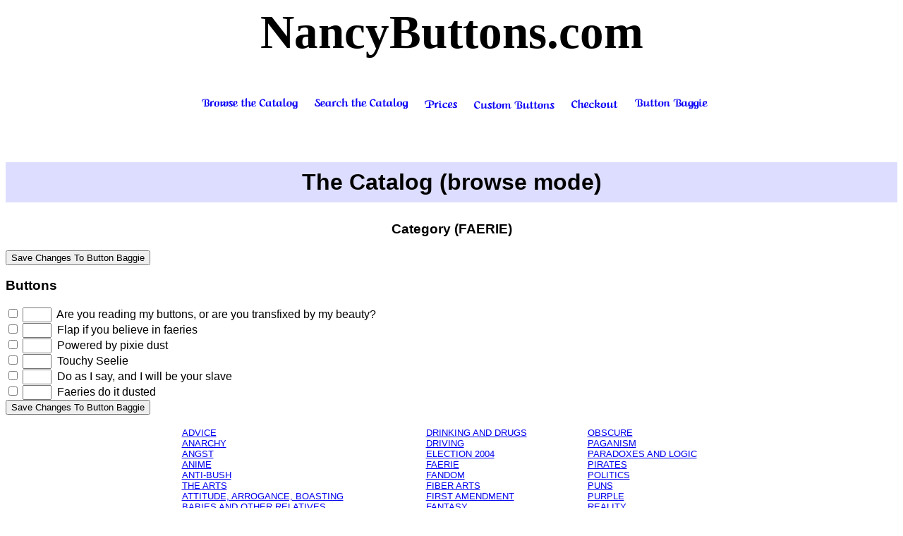

--- FILE ---
content_type: text/html; charset=ISO-8859-1
request_url: https://nancybuttons.com/catalog.cgi?o_custom=&o_selected=247:1&action=browse&action_mod=show&cat=fae
body_size: 2547
content:
<!DOCTYPE HTML PUBLIC "-//IETF//DTD HTML//EN">
<HTML><HEAD><TITLE>Calligraphic Button Catalogue</TITLE><LINK REL="stylesheet" HREF="default.css"  type="text/css" >
</HEAD><BODY BGCOLOR="white">
<H1>NancyButtons.com</H1>  

<form method=post action="catalog.cgi">
<hidden name=action value="">
<hidden name=redir  value="">
<hidden name=query_string value="o_selected=247:1&o_custom=">
<CENTER><H4 class=centered align="center">&nbsp;&nbsp;<A  
HREF="catalog.cgi?action=browse&o_selected=247:1&o_custom="><img alt=" Browse the Catalog"
 src="images/browse_the_catalog.png" border=0></a> <a
HREF="catalog.cgi?o_selected=247:1&o_custom="><img alt=" Search the Catalog"
valign=center src="images/search_the_catalog.png" border=0></a> <a  HREF="prices.shtml?o_selected=247:1&o_custom="><img alt=" Prices"
 src="images/prices.png" border=0></a> <a  HREF="catalog.cgi?action=Custom%20Buttons&o_selected=247:1&o_custom="><img alt=" Custom Buttons"
 src="images/custom_buttons.png" border=0></a> <a  href="catalog.cgi?action=checkout&o_selected=247:1&o_custom="><img alt=" Checkout"
 src="images/checkout.png" border=0></a> <a
 href="catalog.cgi?action=Button%20Baggie&o_selected=247:1&o_custom="><img alt=" Button Baggie"
 src="images/button_baggie.png" border=0></a></H4></CENTER>
<p>&nbsp;</p>


<form method=post name="main" id="main" action="/catalog.cgi">
<input type="hidden" name="sel" value="247:1"  />
<h2 class="centered">The Catalog (browse mode)</h2><input type="hidden" name="ids" value="0102,04372,04375,04386,04392,04760"  />
<h3 class="centered">Category (FAERIE)</h3><input type=submit value="Save Changes To Button Baggie"><br><h3 class="bt">Buttons</h3>
<input type="checkbox" value=1 name="chk102" >&nbsp;<input type="text" value="" size=3 name="sl102">&nbsp;&nbsp;Are you reading my buttons, or are you transfixed by my beauty? <br>
<input type="checkbox" value=1 name="chk4372" >&nbsp;<input type="text" value="" size=3 name="sl4372">&nbsp;&nbsp;Flap if you believe in faeries <br>
<input type="checkbox" value=1 name="chk4375" >&nbsp;<input type="text" value="" size=3 name="sl4375">&nbsp;&nbsp;Powered by pixie dust <br>
<input type="checkbox" value=1 name="chk4386" >&nbsp;<input type="text" value="" size=3 name="sl4386">&nbsp;&nbsp;Touchy Seelie <br>
<input type="checkbox" value=1 name="chk4392" >&nbsp;<input type="text" value="" size=3 name="sl4392">&nbsp;&nbsp;Do as I say, and I will be your slave <br>
<input type="checkbox" value=1 name="chk4760" >&nbsp;<input type="text" value="" size=3 name="sl4760">&nbsp;&nbsp;Faeries do it dusted <br>
<input type=submit value="Save Changes To Button Baggie"><br><p class="centered" style="margin-right:10%; margin-left: 10%"><center><table cellspacing="3">
<td valign="top"><a href="/catalog.cgi?o_custom=&amp;o_selected=247:1&amp;action=browse&amp;action_mod=show&amp;cat=adv">ADVICE</a><br>
<a href="/catalog.cgi?o_custom=&amp;o_selected=247:1&amp;action=browse&amp;action_mod=show&amp;cat=ana">ANARCHY</a><br>
<a href="/catalog.cgi?o_custom=&amp;o_selected=247:1&amp;action=browse&amp;action_mod=show&amp;cat=ang">ANGST</a><br>
<a href="/catalog.cgi?o_custom=&amp;o_selected=247:1&amp;action=browse&amp;action_mod=show&amp;cat=ani">ANIME</a><br>
<a href="/catalog.cgi?o_custom=&amp;o_selected=247:1&amp;action=browse&amp;action_mod=show&amp;cat=ant">ANTI-BUSH</a><br>
<a href="/catalog.cgi?o_custom=&amp;o_selected=247:1&amp;action=browse&amp;action_mod=show&amp;cat=art">THE ARTS</a><br>
<a href="/catalog.cgi?o_custom=&amp;o_selected=247:1&amp;action=browse&amp;action_mod=show&amp;cat=att">ATTITUDE, ARROGANCE, BOASTING</a><br>
<a href="/catalog.cgi?o_custom=&amp;o_selected=247:1&amp;action=browse&amp;action_mod=show&amp;cat=bab">BABIES AND OTHER RELATIVES</a><br>
<a href="/catalog.cgi?o_custom=&amp;o_selected=247:1&amp;action=browse&amp;action_mod=show&amp;cat=bac">BACKRUBS AND HUGS</a><br>
<a href="/catalog.cgi?o_custom=&amp;o_selected=247:1&amp;action=browse&amp;action_mod=show&amp;cat=bit">BITCHINESS AND PMS</a><br>
<a href="/catalog.cgi?o_custom=&amp;o_selected=247:1&amp;action=browse&amp;action_mod=show&amp;cat=boo">BOOKS</a><br>
<a href="/catalog.cgi?o_custom=&amp;o_selected=247:1&amp;action=browse&amp;action_mod=show&amp;cat=bur">BUREAUCRACY</a><br>
<a href="/catalog.cgi?o_custom=&amp;o_selected=247:1&amp;action=browse&amp;action_mod=show&amp;cat=caf">CAFFEINE</a><br>
<a href="/catalog.cgi?o_custom=&amp;o_selected=247:1&amp;action=browse&amp;action_mod=show&amp;cat=cat">CATS</a><br>
<a href="/catalog.cgi?o_custom=&amp;o_selected=247:1&amp;action=browse&amp;action_mod=show&amp;cat=cho">CHOCOLATE</a><br>
<a href="/catalog.cgi?o_custom=&amp;o_selected=247:1&amp;action=browse&amp;action_mod=show&amp;cat=coe">COME ONS, TURNDOWNS, SEX, GENDER</a><br>
<a href="/catalog.cgi?o_custom=&amp;o_selected=247:1&amp;action=browse&amp;action_mod=show&amp;cat=com">COMPUTERS: General</a><br>
<a href="/catalog.cgi?o_custom=&amp;o_selected=247:1&amp;action=browse&amp;action_mod=show&amp;cat=cpa">COMPUTERS: Angst</a><br>
<a href="/catalog.cgi?o_custom=&amp;o_selected=247:1&amp;action=browse&amp;action_mod=show&amp;cat=cpb">COMPUTERS: Bugs</a><br>
<a href="/catalog.cgi?o_custom=&amp;o_selected=247:1&amp;action=browse&amp;action_mod=show&amp;cat=cpd">COMPUTERS: Dealing with Users</a><br>
<a href="/catalog.cgi?o_custom=&amp;o_selected=247:1&amp;action=browse&amp;action_mod=show&amp;cat=cpj">COMPUTERS: Jobs</a><br>
<a href="/catalog.cgi?o_custom=&amp;o_selected=247:1&amp;action=browse&amp;action_mod=show&amp;cat=cpp">COMPUTERS: Personal Computers  (DOS, MAC, etc.)</a><br>
<a href="/catalog.cgi?o_custom=&amp;o_selected=247:1&amp;action=browse&amp;action_mod=show&amp;cat=cpr">COMPUTERS: Programming</a><br>
<a href="/catalog.cgi?o_custom=&amp;o_selected=247:1&amp;action=browse&amp;action_mod=show&amp;cat=cpu">COMPUTERS: Puns</a><br>
<a href="/catalog.cgi?o_custom=&amp;o_selected=247:1&amp;action=browse&amp;action_mod=show&amp;cat=cpx">COMPUTERS: Specific Languages  (C, COBOL, OTHERS)</a><br>
<a href="/catalog.cgi?o_custom=&amp;o_selected=247:1&amp;action=browse&amp;action_mod=show&amp;cat=cpy">COMPUTERS: Unix and Related OS's</a><br>
<a href="/catalog.cgi?o_custom=&amp;o_selected=247:1&amp;action=browse&amp;action_mod=show&amp;cat=cpz">COMPUTERS: Email, social media, the web, and usenet</a><br>
<a href="/catalog.cgi?o_custom=&amp;o_selected=247:1&amp;action=browse&amp;action_mod=show&amp;cat=cro">CROSSOVER</a><br>
<a href="/catalog.cgi?o_custom=&amp;o_selected=247:1&amp;action=browse&amp;action_mod=show&amp;cat=cth">CTHULHU</a><br>
<a href="/catalog.cgi?o_custom=&amp;o_selected=247:1&amp;action=browse&amp;action_mod=show&amp;cat=cyn">CYNICISM</a><br>
<a href="/catalog.cgi?o_custom=&amp;o_selected=247:1&amp;action=browse&amp;action_mod=show&amp;cat=dis">DISCORDIANISM</a><br>
<a href="/catalog.cgi?o_custom=&amp;o_selected=247:1&amp;action=browse&amp;action_mod=show&amp;cat=dog">DOGS </a></td>
<td valign="top"><a href="/catalog.cgi?o_custom=&amp;o_selected=247:1&amp;action=browse&amp;action_mod=show&amp;cat=drg">DRINKING AND DRUGS</a><br>
<a href="/catalog.cgi?o_custom=&amp;o_selected=247:1&amp;action=browse&amp;action_mod=show&amp;cat=dri">DRIVING</a><br>
<a href="/catalog.cgi?o_custom=&amp;o_selected=247:1&amp;action=browse&amp;action_mod=show&amp;cat=ele">ELECTION 2004</a><br>
<a href="/catalog.cgi?o_custom=&amp;o_selected=247:1&amp;action=browse&amp;action_mod=show&amp;cat=fae">FAERIE</a><br>
<a href="/catalog.cgi?o_custom=&amp;o_selected=247:1&amp;action=browse&amp;action_mod=show&amp;cat=fan">FANDOM</a><br>
<a href="/catalog.cgi?o_custom=&amp;o_selected=247:1&amp;action=browse&amp;action_mod=show&amp;cat=fib">FIBER ARTS</a><br>
<a href="/catalog.cgi?o_custom=&amp;o_selected=247:1&amp;action=browse&amp;action_mod=show&amp;cat=fir">FIRST AMENDMENT</a><br>
<a href="/catalog.cgi?o_custom=&amp;o_selected=247:1&amp;action=browse&amp;action_mod=show&amp;cat=fnt">FANTASY</a><br>
<a href="/catalog.cgi?o_custom=&amp;o_selected=247:1&amp;action=browse&amp;action_mod=show&amp;cat=fny">FANTASY ROLE-PLAYING</a><br>
<a href="/catalog.cgi?o_custom=&amp;o_selected=247:1&amp;action=browse&amp;action_mod=show&amp;cat=foo">FOOD</a><br>
<a href="/catalog.cgi?o_custom=&amp;o_selected=247:1&amp;action=browse&amp;action_mod=show&amp;cat=ide">IDEALISM</a><br>
<a href="/catalog.cgi?o_custom=&amp;o_selected=247:1&amp;action=browse&amp;action_mod=show&amp;cat=ins">INSANITY</a><br>
<a href="/catalog.cgi?o_custom=&amp;o_selected=247:1&amp;action=browse&amp;action_mod=show&amp;cat=kin">KINKY</a><br>
<a href="/catalog.cgi?o_custom=&amp;o_selected=247:1&amp;action=browse&amp;action_mod=show&amp;cat=lan">LANGUAGE</a><br>
<a href="/catalog.cgi?o_custom=&amp;o_selected=247:1&amp;action=browse&amp;action_mod=show&amp;cat=lat">LATENESS</a><br>
<a href="/catalog.cgi?o_custom=&amp;o_selected=247:1&amp;action=browse&amp;action_mod=show&amp;cat=lee">L337 and LOLCAT</a><br>
<a href="/catalog.cgi?o_custom=&amp;o_selected=247:1&amp;action=browse&amp;action_mod=show&amp;cat=lef">LEFT-HANDEDNESS AND DYSLEXIA</a><br>
<a href="/catalog.cgi?o_custom=&amp;o_selected=247:1&amp;action=browse&amp;action_mod=show&amp;cat=lib">LIBRARIES</a><br>
<a href="/catalog.cgi?o_custom=&amp;o_selected=247:1&amp;action=browse&amp;action_mod=show&amp;cat=mag">MAGIC: THE GATHERING</a><br>
<a href="/catalog.cgi?o_custom=&amp;o_selected=247:1&amp;action=browse&amp;action_mod=show&amp;cat=mat">MATHEMATICS</a><br>
<a href="/catalog.cgi?o_custom=&amp;o_selected=247:1&amp;action=browse&amp;action_mod=show&amp;cat=med">MEDIA</a><br>
<a href="/catalog.cgi?o_custom=&amp;o_selected=247:1&amp;action=browse&amp;action_mod=show&amp;cat=mel">MEDICAL</a><br>
<a href="/catalog.cgi?o_custom=&amp;o_selected=247:1&amp;action=browse&amp;action_mod=show&amp;cat=mev">MEDIEVALISM</a><br>
<a href="/catalog.cgi?o_custom=&amp;o_selected=247:1&amp;action=browse&amp;action_mod=show&amp;cat=mil">MILITARY AND WAR</a><br>
<a href="/catalog.cgi?o_custom=&amp;o_selected=247:1&amp;action=browse&amp;action_mod=show&amp;cat=mon">MONEY</a><br>
<a href="/catalog.cgi?o_custom=&amp;o_selected=247:1&amp;action=browse&amp;action_mod=show&amp;cat=moo">MOOD AND TEMPERAMENT</a><br>
<a href="/catalog.cgi?o_custom=&amp;o_selected=247:1&amp;action=browse&amp;action_mod=show&amp;cat=mor">MORNINGS, SLEEP DEPRIVATION</a><br>
<a href="/catalog.cgi?o_custom=&amp;o_selected=247:1&amp;action=browse&amp;action_mod=show&amp;cat=mur">MURPHY'S LAWS</a><br>
<a href="/catalog.cgi?o_custom=&amp;o_selected=247:1&amp;action=browse&amp;action_mod=show&amp;cat=mus">MUSIC</a><br>
<a href="/catalog.cgi?o_custom=&amp;o_selected=247:1&amp;action=browse&amp;action_mod=show&amp;cat=nin">9/11</a><br>
<a href="/catalog.cgi?o_custom=&amp;o_selected=247:1&amp;action=browse&amp;action_mod=show&amp;cat=njn">NINJA</a><br>
<a href="/catalog.cgi?o_custom=&amp;o_selected=247:1&amp;action=browse&amp;action_mod=show&amp;cat=num">NUMBER OF THE BEAST</a></td>
<td valign="top"><a href="/catalog.cgi?o_custom=&amp;o_selected=247:1&amp;action=browse&amp;action_mod=show&amp;cat=obs">OBSCURE</a><br>
<a href="/catalog.cgi?o_custom=&amp;o_selected=247:1&amp;action=browse&amp;action_mod=show&amp;cat=pag">PAGANISM</a><br>
<a href="/catalog.cgi?o_custom=&amp;o_selected=247:1&amp;action=browse&amp;action_mod=show&amp;cat=par">PARADOXES AND LOGIC</a><br>
<a href="/catalog.cgi?o_custom=&amp;o_selected=247:1&amp;action=browse&amp;action_mod=show&amp;cat=pir">PIRATES</a><br>
<a href="/catalog.cgi?o_custom=&amp;o_selected=247:1&amp;action=browse&amp;action_mod=show&amp;cat=pol">POLITICS</a><br>
<a href="/catalog.cgi?o_custom=&amp;o_selected=247:1&amp;action=browse&amp;action_mod=show&amp;cat=pun">PUNS</a><br>
<a href="/catalog.cgi?o_custom=&amp;o_selected=247:1&amp;action=browse&amp;action_mod=show&amp;cat=pur">PURPLE</a><br>
<a href="/catalog.cgi?o_custom=&amp;o_selected=247:1&amp;action=browse&amp;action_mod=show&amp;cat=rea">REALITY</a><br>
<a href="/catalog.cgi?o_custom=&amp;o_selected=247:1&amp;action=browse&amp;action_mod=show&amp;cat=rel">RELIGION</a><br>
<a href="/catalog.cgi?o_custom=&amp;o_selected=247:1&amp;action=browse&amp;action_mod=show&amp;cat=rid">RIDDLES</a><br>
<a href="/catalog.cgi?o_custom=&amp;o_selected=247:1&amp;action=browse&amp;action_mod=show&amp;cat=sch">SCHOOL</a><br>
<a href="/catalog.cgi?o_custom=&amp;o_selected=247:1&amp;action=browse&amp;action_mod=show&amp;cat=sci">SCIENCE</a><br>
<a href="/catalog.cgi?o_custom=&amp;o_selected=247:1&amp;action=browse&amp;action_mod=show&amp;cat=sec">SECOND AMENDMENT</a><br>
<a href="/catalog.cgi?o_custom=&amp;o_selected=247:1&amp;action=browse&amp;action_mod=show&amp;cat=sfn">SCIENCE FICTION</a><br>
<a href="/catalog.cgi?o_custom=&amp;o_selected=247:1&amp;action=browse&amp;action_mod=show&amp;cat=sic">SICK HUMOR</a><br>
<a href="/catalog.cgi?o_custom=&amp;o_selected=247:1&amp;action=browse&amp;action_mod=show&amp;cat=sil">SILLINESS</a><br>
<a href="/catalog.cgi?o_custom=&amp;o_selected=247:1&amp;action=browse&amp;action_mod=show&amp;cat=smo">SMOKING AND NON-SMOKING</a><br>
<a href="/catalog.cgi?o_custom=&amp;o_selected=247:1&amp;action=browse&amp;action_mod=show&amp;cat=son">SONG PARODIES</a><br>
<a href="/catalog.cgi?o_custom=&amp;o_selected=247:1&amp;action=browse&amp;action_mod=show&amp;cat=spc">SPACE</a><br>
<a href="/catalog.cgi?o_custom=&amp;o_selected=247:1&amp;action=browse&amp;action_mod=show&amp;cat=str">STRESS</a><br>
<a href="/catalog.cgi?o_custom=&amp;o_selected=247:1&amp;action=browse&amp;action_mod=show&amp;cat=uni">UNITARIAN UNIVERSALISM</a><br>
<a href="/catalog.cgi?o_custom=&amp;o_selected=247:1&amp;action=browse&amp;action_mod=show&amp;cat=unv">UNIVERSAL TRUTHS</a><br>
<a href="/catalog.cgi?o_custom=&amp;o_selected=247:1&amp;action=browse&amp;action_mod=show&amp;cat=vam">VAMPIRES</a><br>
<a href="/catalog.cgi?o_custom=&amp;o_selected=247:1&amp;action=browse&amp;action_mod=show&amp;cat=vio">VIOLENCE</a><br>
<a href="/catalog.cgi?o_custom=&amp;o_selected=247:1&amp;action=browse&amp;action_mod=show&amp;cat=vsd">VERY SECRET DIARIES</a><br>
<a href="/catalog.cgi?o_custom=&amp;o_selected=247:1&amp;action=browse&amp;action_mod=show&amp;cat=wea">WEAPONS</a><br>
<a href="/catalog.cgi?o_custom=&amp;o_selected=247:1&amp;action=browse&amp;action_mod=show&amp;cat=wei">WEIRDNESS</a><br>
<a href="/catalog.cgi?o_custom=&amp;o_selected=247:1&amp;action=browse&amp;action_mod=show&amp;cat=wor">WORK</a><br>
<a href="/catalog.cgi?o_custom=&amp;o_selected=247:1&amp;action=browse&amp;action_mod=show&amp;cat=wri">WRITING</a><br>
<a href="/catalog.cgi?o_custom=&amp;o_selected=247:1&amp;action=browse&amp;action_mod=show&amp;cat=zom">ZOMBIES</a><br>
<a href="/catalog.cgi?o_custom=&amp;o_selected=247:1&amp;action=browse&amp;action_mod=show&amp;cat=zzz">MISCELLANEOUS</a><br>
</td></table></center></p><p>You have 1 catalog item in your button baggie, with 1 distinct slogan and 0 distinct custom orders
<br>The last  slogan added to your baggie was the following: <br></p>
&nbsp;&nbsp;By God, for a moment there it all made sense... <br>
<input type="hidden" name="cat" value="fae"  /><input type=hidden name="do_search" id="do_search" value=""<p>&nbsp;</p>
<p>&nbsp;</p>
<p class=comment>    Contact <a href="mailto:NancyL@panix.com">Nancy
    Lebovitz</a> to discuss anything you want; she's
    friendly.  This includes discussing the site, of course.<br>
    Or contact <a href="mailto:mneme&#64;labcats&#46;org">Joshua
    Kronengold</a>, who did most of the [perl] CGI and HTML
    work on the site if you want to discuss similar work [He's not at
    all cheap, but is good and fast].</p>
    </form>
  </body>
</html>


--- FILE ---
content_type: text/css
request_url: https://nancybuttons.com/default.css
body_size: 16
content:
TD,DT,DD,P,PRE { font-family: sans-serif; font-size: 10pt; 
		 text-align:left}
P.centered { text-align: center; font-family: sans-serif }
H2.centered { font-family: sans-serif; text-align: center;
	      background-color: #DDDDFF;
	      padding: 10px;
	      	font-size: 200%;
	 }
H3.centered { font-family: sans-serif; text-align: center }
H4.centered { font-family: sans-serif; text-align: center }

H2,H3,H4 {font-family: sans-serif;}

P.comment {
	font-family: sans-serif;
	font-size: 75%;
	margin-right:10%; margin-left:10%; text-align:center
}



BODY { font-family: sans-serif;
	}

H1 {
	font-family: times;
	margin-right:10%; margin-left:10%; text-align:center;
	font-size: 50pt;
}

.alert,.error { color: red }
